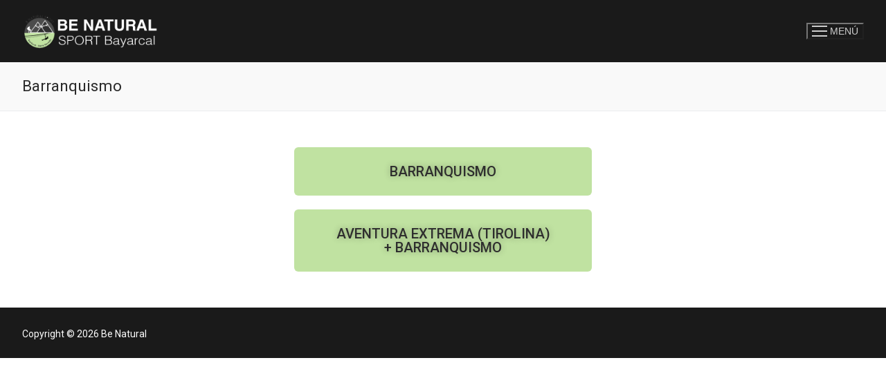

--- FILE ---
content_type: text/css
request_url: https://reservas.bnaturalsport.com/wp-content/uploads/elementor/css/post-1097.css?ver=1676199558
body_size: 107
content:
.elementor-1097 .elementor-element.elementor-element-2e5570d > .elementor-container{max-width:450px;}.elementor-1097 .elementor-element.elementor-element-0d54ba5 .elementor-button{font-family:"Roboto", Sans-serif;font-weight:500;text-transform:uppercase;text-shadow:0px 0px 10px rgba(0,0,0,0.3);fill:#2E2E2E;color:#2E2E2E;background-color:#C0E2A1;}.elementor-1097 .elementor-element.elementor-element-e8c4a93 .elementor-button{font-family:"Roboto", Sans-serif;font-weight:500;text-transform:uppercase;text-shadow:0px 0px 10px rgba(0,0,0,0.3);fill:#2E2E2E;color:#2E2E2E;background-color:#C0E2A1;}